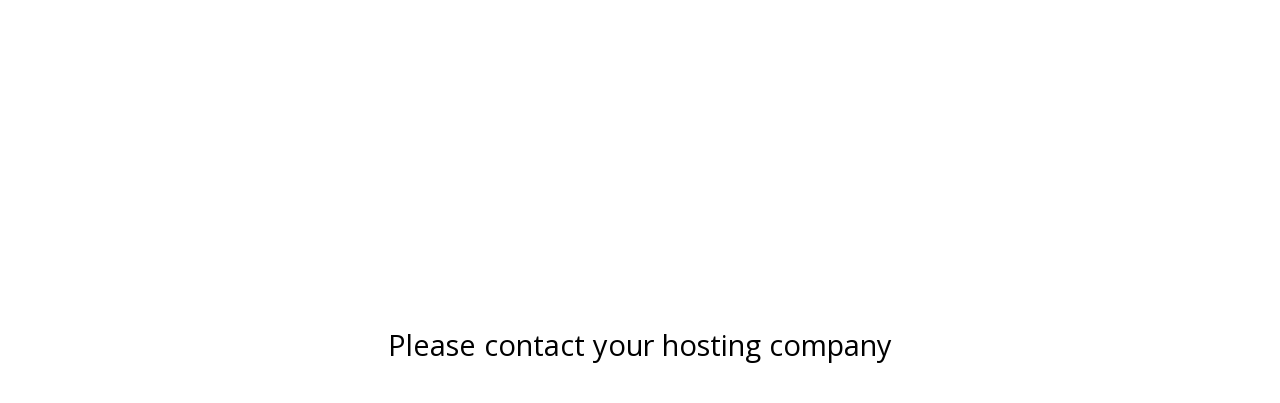

--- FILE ---
content_type: text/html; charset=UTF-8
request_url: https://thriftylizard.com/collections/brand_tommy-hilfiger
body_size: 3474
content:
<!DOCTYPE html>
<html class="cspio">
<head>
	<meta charset="utf-8">
	<meta http-equiv="X-UA-Compatible" content="IE=edge,chrome=1">
	<title>This site is unavailable</title>

		<meta name="generator" content="seedprod.com 5.0.0" />
	<meta name="description" content="">
	<meta name="viewport" content="width=device-width, initial-scale=1.0">
	
	<!-- Open Graph -->
	<meta property="og:url" content="https://thriftylizard.com/collections/brand_tommy-hilfiger" />
	<meta property="og:type" content="website" />
	<meta property="og:title" content="This site is unavailable" />
	<meta property="og:description" content="" />
	
	<!-- Twitter Card -->
	<meta name="twitter:card" content="summary" />
	<meta name="twitter:title" content="This site is unavailable" />
	<meta name="twitter:description" content="" />
	
	<!--[if lte IE 9]>
      <script src="https://thriftylizard.com/wp-content/plugins/seedprod-coming-soon-pro-5/template/js/html5shiv.js"></script>
      <script src="https://thriftylizard.com/wp-content/plugins/seedprod-coming-soon-pro-5/template/js/respond.min.js"></script>
	<![endif]-->	

	<!-- Font Awesome -->
		<link rel="stylesheet" href="https://thriftylizard.com/wp-content/plugins/seedprod-coming-soon-pro-5/template/css/all.css" >
	
	<!-- Bootstrap and default Style -->
	<link href="https://thriftylizard.com/wp-content/plugins/seedprod-coming-soon-pro-5/template/css/bootstrap.min.css" rel="stylesheet">
	<link rel="stylesheet" href="https://thriftylizard.com/wp-content/plugins/seedprod-coming-soon-pro-5/template/style.css">


	<!-- Google Fonts -->
			<link class="gf-headline" href='https://fonts.googleapis.com/css?family=Open+Sans:400&subset=' rel='stylesheet' type='text/css'>
					<link class="gf-text" href='https://fonts.googleapis.com/css?family=Open+Sans:400&subset=' rel='stylesheet' type='text/css'>
					<link class="gf-button" href='https://fonts.googleapis.com/css?family=Open+Sans:400&subset=' rel='stylesheet' type='text/css'>
		
	<!-- RTL -->
		

		<!-- Animate CSS -->
	<link rel="stylesheet" href="https://thriftylizard.com/wp-content/plugins/seedprod-coming-soon-pro-5/template/css/animate.min.css">
	
	<style type="text/css">
	
	

	/* Background Style */
	html{
		height:100%;
			    	background: rgba(255,255,255,0.86);
			}

		#cspio-page{
		background-color: rgba(56,0,71,0.9);
	}
	
		#cspio-field-wrapper{
		width: 85%;
	}
	


	.flexbox #cspio-page{
			-webkit-align-items: center;
		-webkit-justify-content: center;
		align-items: center;
		justify-content: center;
										}

	/* IE 11 Flexbox hack */
	@media screen and (-ms-high-contrast: active), (-ms-high-contrast: none) {
		.flexbox #cspio-page{
			flex-shrink: 0;
			overflow:visible;
		}
	}

	.cspio body{
		background: transparent;
	}

    /* Text Styles */
    	    .cspio body, .cspio body p{
	        font-family: 'Open Sans';
			font-weight: 400;
			font-style: ;
	        font-size: 19px;
	        line-height: 1.50em;
	        	        color:#000000;
	        	 	}

		::-webkit-input-placeholder {
			font-family:'Open Sans';
			font-weight: 400;
			font-style: ;
		}
		::-moz-placeholder {
			font-family:'Open Sans';
			font-weight: 400;
			font-style: ;
		} /* firefox 19+ */
		:-ms-input-placeholder {
			font-family:'Open Sans';
			font-weight: 400;
			font-style: ;
		} /* ie */
		:-moz-placeholder {
			font-family:'Open Sans';
			font-weight: 400;
			font-style: ;
		}

    

    .cspio h1, .cspio h2, .cspio h3, .cspio h4, .cspio h5, .cspio h6{
            font-family: 'Open Sans';
                    color:#000000;
            }
	#cspio-headline{
			font-family: 'Open Sans';
		font-weight: 400;
		font-style: ;
			font-size: 29px;
		color:#000000;
		line-height: 1.25em;
	}

    	    .cspio button{
	        font-family: 'Open Sans';
			font-weight: 400;
			font-style: ;
	    }
	
    /* Link Styles */
    		.cspio a, .cspio a:visited, .cspio a:hover, .cspio a:active{
			color: #ab0984;
		}

		.cspio-subscriber-count,.cspio-reveal{
			color: #ab0984;
		}

		#cspio-socialprofiles a {
  color: #000000;
}
.cspio a.btn-primary,
.cspio .btn-primary,
.cspio .btn-primary:focus,
.gform_button,
#mc-embedded-subscribe,
.mymail-wrapper .submit-button,
.mailster-wrapper .submit-button,
input[type='button'].ninja-forms-field,
.wpcf7-submit,
.frm_button_submit {
  color: white;
  text-shadow: 0 -1px 0 rgba(0,0,0,0.3);
  background-color: #ab0984;
  background-image: -moz-linear-gradient(top,#ab0984,#62054c);
  background-image: -ms-linear-gradient(top,#ab0984,#62054c);
  background-image: -webkit-gradient(linear,0 0,0 100%,from(#ab0984),to(#62054c));
  background-image: -webkit-linear-gradient(top,#ab0984,#62054c);
  background-image: -o-linear-gradient(top,#ab0984,#62054c);
  background-image: linear-gradient(top,#ab0984,#62054c);
  background-repeat: repeat-x;
  filter: progid:DXImageTransform.Microsoft.gradient(startColorstr='#ab0984', endColorstr='#62054c', GradientType=0);
  border-color: #62054c #62054c #1a0114;
  border-color: rgba(0,0,0,0.1) rgba(0,0,0,0.1) rgba(0,0,0,0.25);
  *background-color: #62054c;
  filter: progid:DXImageTransform.Microsoft.gradient(enabled = false);
}
.cspio a.btn-primary:hover,
.cspio a.btn-primary:active,
.cspio a.btn-primary.active,
.cspio a.btn-primary.disabled,
.cspio a.btn-primary[disabled],
.cspio .btn-primary:hover,
.cspio .btn-primary:active,
.cspio .btn-primary.active,
.cspio .btn-primary.disabled,
.cspio .btn-primary[disabled],
.cspio .btn-primary:focus:hover,
.cspio .btn-primary:focus:active,
.cspio .btn-primary:focus.active,
.cspio .btn-primary:focus.disabled,
.cspio .btn-primary:focus[disabled],
.gform_button:hover,
.gform_button:active,
.gform_button.active,
.gform_button.disabled,
.gform_button[disabled],
#mc-embedded-subscribe:hover,
#mc-embedded-subscribe:active,
#mc-embedded-subscribe.active,
#mc-embedded-subscribe.disabled,
#mc-embedded-subscribe[disabled],
.mymail-wrapper .submit-button:hover,
.mymail-wrapper .submit-button:active,
.mymail-wrapper .submit-button.active,
.mymail-wrapper .submit-button.disabled,
.mymail-wrapper .submit-button[disabled],
.mailster-wrapper .submit-button:hover,
.mailster-wrapper .submit-button:active,
.mailster-wrapper .submit-button.active,
.mailster-wrapper .submit-button.disabled,
.mailster-wrapper .submit-button[disabled],
input[type='button'].ninja-forms-field:hover,
input[type='button'].ninja-forms-field:active,
input[type='button'].ninja-forms-field.active,
input[type='button'].ninja-forms-field.disabled,
input[type='button'].ninja-forms-field[disabled],
.wpcf7-submit:hover,
.wpcf7-submit:active,
.wpcf7-submit.active,
.wpcf7-submit.disabled,
.wpcf7-submit[disabled],
.frm_button_submit:hover,
.frm_button_submit:active,
.frm_button_submit.active,
.frm_button_submit.disabled,
.frm_button_submit[disabled] {
  background-color: #62054c;
  *background-color: #4a0439;
}
.cspio a.btn-primary:active,
.cspio a.btn-primary.active,
.cspio .btn-primary:active,
.cspio .btn-primary.active,
.cspio .btn-primary:focus:active,
.cspio .btn-primary:focus.active,
.gform_button:active,
.gform_button.active,
#mc-embedded-subscribe:active,
#mc-embedded-subscribe.active,
.mymail-wrapper .submit-button:active,
.mymail-wrapper .submit-button.active,
.mailster-wrapper .submit-button:active,
.mailster-wrapper .submit-button.active,
input[type='button'].ninja-forms-field:active,
input[type='button'].ninja-forms-field.active,
.wpcf7-submit:active,
.wpcf7-submit.active,
.frm_button_submit:active,
.frm_button_submit.active {
  background-color: #320327 \9;
}
.form-control,
.progress {
  background-color: #f5f5f5;
}
.form-control {
  color: black;
  text-shadow: 0 -1px 0 rgba(255,255,255,0.3);
}
#cspio-progressbar span,
.countdown_section {
  color: white;
  text-shadow: 0 -1px 0 rgba(0,0,0,0.3);
}
.cspio .btn-primary:hover,
.cspio .btn-primary:active {
  color: white;
  text-shadow: 0 -1px 0 rgba(0,0,0,0.3);
  border-color: #7b065f;
}
.cspio input[type='text']:focus {
  webkit-box-shadow: inset 0 1px 1px rgba(0,0,0,0.075), 0 0 8px rgba(97,5,75,0.6);
  -moz-box-shadow: inset 0 1px 1px rgba(0,0,0,0.075), 0 0 8px rgba(97,5,75,0.6);
  box-shadow: inset 0 1px 1px rgba(0,0,0,0.075), 0 0 8px rgba(97,5,75,0.6);
}
    
    
    

        #cspio-credit,#cspio-credit a{
    	color: #ffffff    }
    
        	    	.flexbox #cspio-page{
			flex-wrap: wrap;
		}

		#cspio-credit{
			width:100%;
			position:static;
		}

		#cspio-credit img{
			margin-left:auto;
			margin-right:auto;
		}
    	     	    


    #cspio-content {
  display: none;
  max-width: 600px;
  background-color: #000000;
  -webkit-border-radius: 2px;
  border-radius: 2px;
  -moz-background-clip: padding;
  -webkit-background-clip: padding-box;
  background-clip: padding-box;
}

        #cspio-content{
    	background-color:transparent;
    }
    
        #cspio-content{
    	 /* display:none; */
    }
    

		.cspio a.btn-primary,
.cspio .progress-bar,
.countdown_section,
.cspio .btn-primary,
.cspio .btn-primary:focus,
.gform_button,
.mymail-wrapper .submit-button,
.mailster-wrapper .submit-button,
input[type='button'].ninja-forms-field,
.wpcf7-submit,
.frm_button_submit {
  background-image: none;
  text-shadow: none;
}
.countdown_section,
.cspio .progress-bar {
  -webkit-box-shadow: none;
  box-shadow: none;
}
.cspio input,
.cspio input:focus {
  -webkit-box-shadow: none !important;
  box-shadow: none !important;
}
	
		
									
		#cspio-page{
    background: -moz-radial-gradient(center, ellipse cover,  rgba(255,255,255,0.5) 0%, rgba(255,255,255,0) 100%); /* FF3.6+ */
    background: -webkit-gradient(radial, center center, 0px, center center, 100%, color-stop(0%,rgba(255,255,255,0.5)), color-stop(100%,rgba(255,255,255,0))); /* Chrome,Safari4+ */
    background: -webkit-radial-gradient(center, ellipse cover,  rgba(255,255,255,0.5) 0%,rgba(255,255,255,0) 100%); /* Chrome10+,Safari5.1+ */
    background: -o-radial-gradient(center, ellipse cover,  rgba(255,255,255,0.5) 0%,rgba(255,255,255,0) 100%); /* Opera 12+ */
    background: -ms-radial-gradient(center, ellipse cover,  rgba(255,255,255,0.5) 0%,rgba(255,255,255,0) 100%); /* IE10+ */
    background: radial-gradient(ellipse at center,  rgba(255,255,255,0.5) 0%,rgba(255,255,255,0) 100%); /* W3C */
    filter: progid:DXImageTransform.Microsoft.gradient( startColorstr='#80ffffff', endColorstr='#00ffffff',GradientType=1 ); /* IE6-9 fallback on horizontal gradient */
}

input, button, .cspio .progress, .countdown_section{
    border-radius: 0 !important;
}
			/* Custom CSS */
	#cspio-logo { max-width: 150px; opacity:0.85; }	
	

	
	

	</style>

	


		<!-- JS -->
	<script src="https://thriftylizard.com/wp-includes/js/jquery/jquery.js"></script>

	<!-- Modernizr -->
	<script src="https://thriftylizard.com/wp-content/plugins/seedprod-coming-soon-pro-5/template/js/modernizr-custom.js"></script>
	<!-- Retina JS -->
	

	




	
	
		



<!-- Header Scripts -->
	
<!-- Google Analytics -->


	<script src="https://thriftylizard.com/wp-content/plugins/seedprod-coming-soon-pro-5/template/js/purl.min.js"></script>
	<script src="https://thriftylizard.com/wp-content/plugins/seedprod-coming-soon-pro-5/template/js/js.cookie.js"></script>
	<script>
	var csp_cookies = '';
	var email_cookie = '';
	var return_user = false;
	jQuery( document ).ready(function() {
		csp_cookies = Cookies.noConflict();
		email_cookie = csp_cookies.get('email');
	
	
		});
	



	</script>
	
</head>
<body>

	<div id="cspio-page">
				<div id="cspio-content">
<h1 id="cspio-headline">Please contact your hosting company</h1><div id="cspio-description"></div>	


		</div><!-- end of #seed-cspio-content -->
			</div>

	<script src="https://thriftylizard.com/wp-content/plugins/seedprod-coming-soon-pro-5/template/js/bootstrap.min.js"></script>
	<!-- Contact Form -->
	
	
	

	
	
		<!-- FitVid -->
	<script src="https://thriftylizard.com/wp-content/plugins/seedprod-coming-soon-pro-5/template/js/jquery.fitvids.min.js"></script>
	<script>jQuery(document).ready(function($){$("#cspio-description,#cspio-thankyoumsg").fitVids();});</script>
		
	<!-- Scripts -->
	<script src="https://thriftylizard.com/wp-content/plugins/seedprod-coming-soon-pro-5/template/js/scripts.js"></script>

		
	
	<!-- Animate -->
			<script>
	jQuery("#cspio-content").show().addClass('animated fadeIn');
	</script>
		
	
	
		
	<script>
	function resize(){
			jQuery('head').append("<style id='form-style' type='text/css'></style>");
			jQuery('#form-style').html('.cspio #cspio-field-wrapper .input-group-btn, .cspio #cspio-field-wrapper .input-group{display:block;width:100%;}.cspio #cspio-subscribe-btn{margin-left:0;width:100%;display:block;}.cspio .input-group .form-control:first-child, .cspio .input-group-addon:first-child, .cspio .input-group-btn:first-child>.btn, .cspio .input-group-btn:first-child>.dropdown-toggle, .cspio .input-group-btn:last-child>.btn:not(:last-child):not(.dropdown-toggle) {border-bottom-right-radius: 4px;border-top-right-radius: 4px;}.cspio .input-group .form-control:last-child, .cspio .input-group-addon:last-child, .cspio .input-group-btn:last-child>.btn, .cspio .input-group-btn:last-child>.dropdown-toggle, .cspio .input-group-btn:first-child>.btn:not(:first-child) {border-bottom-left-radius: 4px;border-top-left-radius: 4px;}');
	}
	
	jQuery('#cspio-content').one('webkitAnimationEnd mozAnimationEnd MSAnimationEnd oanimationend animationend', function(){
		var width = jQuery('#cspio-field-wrapper').width();
		//console.log(width);
		if(width < 350 && width != 0){
			resize();
		}
	}
	);

		</script>




		</body>
</html>


<!-- This page was generated by SeedProd.com | Learn more: http://www.seedprod.com -->


--- FILE ---
content_type: text/css
request_url: https://thriftylizard.com/wp-content/plugins/seedprod-coming-soon-pro-5/template/style.css
body_size: 10406
content:
/* Styles */
/* Page Defults */
html{
	height: 100%;
  margin-top: 0 !important;
}
body{
	text-align:center;
	padding:0 0px;
	height:100%;
}


  background: #1877f2;
  color: #fff;

.placeholder { color: #aaa; }

#cspio-page{
	padding-top:60px;
	padding-bottom:0px;
	padding-left:10px;
	padding-right:10px;
 	min-height: 100%;
}

.flexbox #cspio-page{
	display: -webkit-flex;
	display:flex;
	padding:10px;

}

/* IE 11 Flexbox Fix */
_:-ms-fullscreen, :root body{
	display:flex;
	flex-direction: column;
}



.cspio-loading{
	background-image: url(images/ajax-loader.gif);
    background-repeat: no-repeat;
    background-position: center;
    background-position-x: right;
}

.flexbox #cspio-content{
	margin:0;
}

/* Margins */
#cspio-contact-form,#cspio-description,#cspio-logo, #cspio-socialprofiles,#cspio-privacy-policy-txt, #cspio-headline,#cspio-progressbar,#cspio-countdown,#cspio-thankyoumsg,#cspio-sharebuttons,#cspio-afterform{
	margin-bottom:30px;
}

/* Responsive Images */
#cspio-description img,#cspio-thankyoumsg img, #cspio-logo{
	max-width:100%;
	height:auto;
}

/* Content Elements */
#cspio-content{
	width:100%;
	padding:30px;
	margin:0 auto;
}

#cspio-content ul {
	list-style-position: inside;
	padding-left: 0px;
}

#cspio-headline{
	margin-top:0;
}

#cspio-name, #cspio-email, #cspio-subscribe-btn, #cspio-bypass, #cspio-bypass-btn{
	margin-bottom:10px;
}

#cspio-field-wrapper{
  margin-left:auto;
  margin-right:auto;
}

.form-el{
	border-color: transparent !important;
	margin-bottom: 10px;
}

.noglow {
  outline: none !important;
}


.seperate #cspio-subscribe-btn, .seperate #cspio-bypass-btn {
	margin-left:10px;
}

.cspio .seperate .input-group .form-control:first-child, .cspio .seperate .input-group-addon:first-child, .cspio .seperate .input-group-btn:first-child>.btn, .cspio .seperate .input-group-btn:first-child>.dropdown-toggle, .cspio .seperate .input-group-btn:last-child>.btn:not(:last-child):not(.dropdown-toggle) {
	border-bottom-right-radius: 4px;
	border-top-right-radius: 4px;
}
.cspio .seperate .input-group .form-control:last-child, .cspio .seperate .input-group-addon:last-child, .cspio .seperate .input-group-btn:last-child>.btn, .cspio .seperate .input-group-btn:last-child>.dropdown-toggle, .cspio .seperate .input-group-btn:first-child>.btn:not(:first-child) {
	border-bottom-left-radius: 4px;
	border-top-left-radius: 4px;
}

.input-group-btn .btn{
	padding-bottom:11px;
}

#cspio-privacy-policy-txt{
	display:inline-block;
	font-size:11px;
}

#cspio-ref-out{
	color:#555;
}

.select2-dropdown{
	color:#000 !important;
}

/* Share Buttons */
#cspio-sharebuttons{
 	padding:0;
 	line-height: 0 !important;
}

#cspio-sharebuttons a{
  font-family: sans-serif !important;
}

#cspio-sharebuttons i{
  padding-right:1px;
}

#cspio-sharebuttons li{
	display:inline-block;
	vertical-align:top;
	overflow: hidden;
	padding: 0 5px;
}

#share_facebook a{
  background: #1877f2;
  color: #fff;
}

#share_twitter a{
  background: #1b95e0;
  color: #fff;
}

#share_linkedin a{
  background: #0073b1;
  color: #fff;
}

#share_pinterest a{
  background: #e60023;
  color: #fff;
}

#cspio-prizes{
	margin-left:auto;
	margin-right:auto;
	margin-top:20px;
}

#cspio-prizes td{
	padding: 5px;
}

.cspio-prizes-desc, .cspio-prizes-reveal{
	text-align:left;
}

/* Social Profiles */
#cspio-socialprofiles a{
	padding:0 3px;
	display:inline-block;
}

/* CountDown */
.countdown_section{
	display:inline-block;
	padding:10px;
	-webkit-border-radius: 4px;
	-moz-border-radius: 4px;
	border-radius: 4px;
	margin:0 5px 10px;
	-webkit-box-shadow: inset 0 1px 2px rgba(0, 0, 0, 0.1);
	-moz-box-shadow: inset 0 1px 2px rgba(0,0,0,0.1);
	box-shadow: inset 0 1px 2px rgba(0, 0, 0, 0.1);
	min-width:80px;
}

.countdown_amount{
	font-size:24px;
}

/* Footer Credit */
#cspio-credit{
	position: fixed;
	bottom:0;
	right:20px;
	font-size: 14px;
	padding:7px;
	border-radius:2px;
	line-height: 1;
	color: #fff;
}

/* Languages */
#cspio-langs-wrapper{
	color:#fff;
	background: transparent;
	position: fixed;
	top:0;
	right:20px;
	width: 150px;
	padding:5px 0px;
	border-radius: 2px;
	z-index:9999;
}

#cspio-langs{
	width: 85%;
	display:inline-block;
	margin-left:7px;
}

#cspio-cf-modal h4, #cspio-cf-modal p, #cspio-cf-modal label{
 color:#333;
}

#cspio-cf-modal form{
	text-align: left;
}

#cspio-cf-modal textarea.form-control{
	height:100px;
}

#cspio-cf-modal{
	color:#000;
	text-shadow:none;
}

#cspio-optin-confirm-wrapper{
  text-align:left;
  font-size:14px;
}

#cspio-pp-modal .modal-body h1, #cspio-pp-modal p, #cspio-pp-modal ul, #cspio-pp-modal h1, #cspio-pp-modal h2,  #cspio-pp-modal h3,  #cspio-pp-modal h4 {
  color: #333 !important;
}






/* Mobile */
@media (max-width: 480px) {
	#cspio-page{
		padding-top: 10px;
	}
	.cspio .input-group-btn, .cspio .input-group{
		display:block;
		width:100%;
	}
	.cspio #cspio-subscribe-btn, .cspio #cspio-bypass-btn{
		margin-left:0;
		width:100%;
		display:block;
  }
  
  #cspio-field-wrapper{
    width:100% !important;
  }
	
	.cspio .input-group .form-control:first-child, .cspio .input-group-addon:first-child, .cspio .input-group-btn:first-child>.btn, .cspio .input-group-btn:first-child>.dropdown-toggle, .cspio .input-group-btn:last-child>.btn:not(:last-child):not(.dropdown-toggle) {
		border-bottom-right-radius: 4px;
		border-top-right-radius: 4px;
	}
	.cspio .input-group .form-control:last-child, .cspio .input-group-addon:last-child, .cspio .input-group-btn:last-child>.btn, .cspio .input-group-btn:last-child>.dropdown-toggle, .cspio .input-group-btn:first-child>.btn:not(:first-child) {
		border-bottom-left-radius: 4px;
		border-top-left-radius: 4px;
	}
	.countdown_section{
		margin-bottom: 10px !important;
	}
	
	#cspio-field-wrapper{
	  width:100%;
	}

	#cspio-credit{
		position:static;
		width:100%;
	}

	#cspio-langs-wrapper{
		position:static;
  }
  

	.flexbox #cspio-page{
    display: -webkit-box;   /* OLD: Safari,  iOS, Android browser, older WebKit browsers.  */
    display: -moz-box;      /* OLD: Firefox (buggy) */
    display: -ms-flexbox;   /* MID: IE 10 */
    display: -webkit-flex;  /* NEW, Chrome 21?28, Safari 6.1+ */
    display: flex;
	padding:10px;
	-webkit-flex-direction: column;
	flex-direction: column;
	-webkit-flex-wrap: wrap;
	flex-wrap: wrap;
	}
}

#emplacementRecaptcha > div{
  margin:10px auto
}


/* Gravity Forms */
#gforms_confirmation_message {
  background-color: transparent !important;
  border: none !important;
}

.gform_wrapper ul {
	padding-left: 0;
	list-style: none; }

.gform_wrapper li {
margin-bottom: 15px; }

.gform_wrapper form {
margin-bottom: 0; }

.gform_wrapper .gfield_required {
padding-left: 1px;
color: #b94a48; }

.ginput_container input, .ginput_container select, .ginput_container textarea {
display: block;
width: 100%;
height: 34px;
padding: 6px 12px;
font-size: 14px;
line-height: 1.428571429;
color: #555;
vertical-align: middle;
background-color: #fff;
border: 1px solid #ccc;
border-radius: 4px;
-webkit-box-shadow: inset 0 1px 1px rgba(0, 0, 0, 0.075);
box-shadow: inset 0 1px 1px rgba(0, 0, 0, 0.075);
-webkit-transition: border-color ease-in-out .15s, box-shadow ease-in-out .15s;
transition: border-color ease-in-out .15s, box-shadow ease-in-out .15s; }

.ginput_container input:-moz-placeholder, .ginput_container select:-moz-placeholder, .ginput_container textarea:-moz-placeholder {
color: #aaa; }

.ginput_container input::-moz-placeholder, .ginput_container select::-moz-placeholder, .ginput_container textarea::-moz-placeholder {
color: #aaa; }

.ginput_container input:-ms-input-placeholder, .ginput_container select:-ms-input-placeholder, .ginput_container textarea:-ms-input-placeholder {
color: #aaa; }

.ginput_container input::-webkit-input-placeholder, .ginput_container select::-webkit-input-placeholder, .ginput_container textarea::-webkit-input-placeholder {
color: #aaa; }

.ginput_container input:focus, .ginput_container select:focus, .ginput_container textarea:focus {
border-color: #66afe9;
outline: 0;
-webkit-box-shadow: inset 0 1px 1px rgba(0, 0, 0, .075), 0 0 8px rgba(102, 175, 233, 0.6);
box-shadow: inset 0 1px 1px rgba(0, 0, 0, .075), 0 0 8px rgba(102, 175, 233, 0.6); }

.ginput_container input[disabled], .ginput_container select[disabled], .ginput_container textarea[disabled], .ginput_container input[readonly], .ginput_container select[readonly], .ginput_container textarea[readonly], fieldset[disabled] .ginput_container input, fieldset[disabled] .ginput_container select, fieldset[disabled] .ginput_container textarea {
cursor: not-allowed;
background-color: #eee; }

textarea.ginput_container input, textarea.ginput_container select, textarea.ginput_container textarea {
height: auto; }

.ginput_container textarea {
height: auto; }

.gform_button {
display: inline-block;
padding: 6px 12px;
margin-bottom: 0;
font-size: 14px;
font-weight: normal;
line-height: 1.428571429;
text-align: center;
vertical-align: middle;
cursor: pointer;
border: 1px solid transparent;
border-radius: 4px;
white-space: nowrap;
-webkit-user-select: none;
-moz-user-select: none;
-ms-user-select: none;
-o-user-select: none;
user-select: none;
color: #fff;
background-color: #428bca;
border-color: #357ebd; }

.gform_button:focus {
outline: thin dotted #333;
outline: 5px auto -webkit-focus-ring-color;
outline-offset: -2px; }

.gform_button:hover, .gform_button:focus {
color: #333;
text-decoration: none; }

.gform_button:active, .gform_button.active {
outline: 0;
background-image: none;
-webkit-box-shadow: inset 0 3px 5px rgba(0, 0, 0, 0.125);
box-shadow: inset 0 3px 5px rgba(0, 0, 0, 0.125); }

.gform_button.disabled, .gform_button[disabled], fieldset[disabled] .gform_button {
cursor: not-allowed;
pointer-events: none;
opacity: .65;
filter: alpha(opacity=65);
-webkit-box-shadow: none;
box-shadow: none; }

.gform_button:hover, .gform_button:focus, .gform_button:active, .gform_button.active, .open .dropdown-toggle.gform_button {
color: #fff;
background-color: #3276b1;
border-color: #285e8e; }

.gform_button:active, .gform_button.active, .open .dropdown-toggle.gform_button {
background-image: none; }

.gform_button.disabled, .gform_button[disabled], fieldset[disabled] .gform_button, .gform_button.disabled:hover, .gform_button[disabled]:hover, fieldset[disabled] .gform_button:hover, .gform_button.disabled:focus, .gform_button[disabled]:focus, fieldset[disabled] .gform_button:focus, .gform_button.disabled:active, .gform_button[disabled]:active, fieldset[disabled] .gform_button:active, .gform_button.disabled.active, .gform_button[disabled].active, fieldset[disabled] .gform_button.active {
background-color: #428bca;
border-color: #357ebd; }

.gform_wrapper .gfield_error .gfield_label {
color: #b94a48; }

.gform_wrapper .gfield_error input, .gform_wrapper .gfield_error select, .gform_wrapper .gfield_error textarea {
border-color: #eed3d7;
background-color: #f2dede;
color: #b94a48; }

.gform_wrapper .gfield_error input:focus, .gform_wrapper .gfield_error select:focus, .gform_wrapper .gfield_error textarea:focus {
border-color: #b94a48;
outline: 0;
-webkit-box-shadow: inset 0 1px 1px rgba(0, 0, 0, .075), 0 0 8px rgba(185, 74, 72, 0.6);
box-shadow: inset 0 1px 1px rgba(0, 0, 0, .075), 0 0 8px rgba(185, 74, 72, 0.6); }

.validation_error {
padding: 15px;
margin-bottom: 20px;
border: 1px solid transparent;
border-radius: 4px;
background-color: #f2dede;
border-color: #eed3d7;
color: #b94a48; }

.validation_error h4 {
margin-top: 0;
color: inherit; }

.validation_error .alert-link {
font-weight: bold; }

.validation_error>p, .validation_error>ul {
margin-bottom: 0; }

.validation_error>p+p {
margin-top: 5px; }

.validation_error hr {
border-top-color: #e6c1c7; }

.validation_error .alert-link {
color: #953b39; }

#gforms_confirmation_message {
padding: 15px;
margin-bottom: 20px;
border: 1px solid transparent;
border-radius: 4px; }

#gforms_confirmation_message h4 {
margin-top: 0;
color: inherit; }

#gforms_confirmation_message .alert-link {
font-weight: bold; }

#gforms_confirmation_message>p, #gforms_confirmation_message>ul {
margin-bottom: 0; }

#gforms_confirmation_message>p+p {
margin-top: 5px; }

.gallery-row {
padding: 15px 0; }

.aligncenter {
display: block;
margin: 0 auto; }

.alignleft {
float: left; }

.alignright {
float: right; }

figure.alignnone {
margin-left: 0;
margin-right: 0; }

@media (max-width: 480px) {
	.gform_wrapper .ginput_complex .ginput_right {
	float: none !important;
	width: 100% !important;
	}
	.gform_wrapper .ginput_complex .ginput_left {
	float: none !important;
	width: 100% !important;
	}

	.gform_wrapper .medium {
	float: none !important;
	width: 100% !important;
	}

	.gform_button{
		margin: auto;
		width: 100%;
	}
	.gform_wrapper .ginput_complex .ginput_right input[type=text], .gform_wrapper .ginput_complex .ginput_right input[type=url], .gform_wrapper .ginput_complex .ginput_right input[type=email], .gform_wrapper .ginput_complex .ginput_right input[type=tel], .gform_wrapper .ginput_complex .ginput_right input[type=number], .gform_wrapper .ginput_complex .ginput_right input[type=password], .gform_wrapper .ginput_complex .ginput_right select {
		width: 100% !important;
	}

	.gform_wrapper .ginput_complex input[type=text], .gform_wrapper .ginput_complex input[type=url], .gform_wrapper .ginput_complex input[type=email], .gform_wrapper .ginput_complex input[type=tel], .gform_wrapper .ginput_complex input[type=number], .gform_wrapper .ginput_complex input[type=password], .gform_wrapper .ginput_complex select {
		width: 100% !important;
	}
}

/* MailChimp */
#mc_embed_signup{
	background:transparent !important;
	font:inherit !important;
}

/* MyMail */
.mymail-form{
	text-align:left;
}

/* CF7 */
.wpcf7-form{
	text-align:left;
}

.wpcf7-form-control{
	border:1px #ccc solid;
}

.wpcf7-form label{
	display: block !important;
}

.wpcf7-form-control-wrap,.wpcf7-form-control{
	width:100%;
	display: block;
}

/* WPML */
#lang_sel, #lang_sel_click {
	position: absolute;
	top: 0;
	right: 0;
}

/* WordPress Core */
.alignnone {
    margin: 5px 20px 20px 0;
}

.aligncenter, div.aligncenter {
    display:block;
    margin: 5px auto 5px auto;
}

.alignright {
    float:right;
    margin: 5px 0 20px 20px;
}

.alignleft {
    float:left;
    margin: 5px 20px 20px 0;
}

.aligncenter {
    display: block;
    margin: 5px auto 5px auto;
}

a img.alignright {
    float:right;
    margin: 5px 0 20px 20px;
}

a img.alignnone {
    margin: 5px 20px 20px 0;
}

a img.alignleft {
    float:left;
    margin: 5px 20px 20px 0;
}

a img.aligncenter {
    display: block;
    margin-left: auto;
    margin-right: auto
}

.wp-caption {
    background: #fff;
    border: 1px solid #f0f0f0;
    max-width: 96%; /* Image does not overflow the content area */
    padding: 5px 1px 10px;
    text-align: center;
}

.wp-caption.alignnone {
    margin: 5px 20px 20px 0;
}

.wp-caption.alignleft {
    margin: 5px 20px 20px 0;
}

.wp-caption.alignright {
    margin: 5px 0 20px 20px;
}

.wp-caption img {
    border: 0 none;
    height: auto;
    margin:0;
    max-width: 98.5%;
    padding:0;
    width: auto;
}

.wp-caption p.wp-caption-text {
    font-size:11px;
    line-height:17px;
    margin:0;
    padding:0 4px 5px;
}

.gallery {
	margin-bottom: 1.6em;
}

.gallery-item {
	display: inline-block !important;
	padding: 1.79104477%;
	text-align: center;
	vertical-align: top;
	width: 100%;
}

.gallery-columns-2 .gallery-item {
	max-width: 50%;
}

.gallery-columns-3 .gallery-item {
	max-width: 33.33%;
}

.gallery-columns-4 .gallery-item {
	max-width: 25%;
}

.gallery-columns-5 .gallery-item {
	max-width: 20%;
}

.gallery-columns-6 .gallery-item {
	max-width: 16.66%;
}

.gallery-columns-7 .gallery-item {
	max-width: 14.28%;
}

.gallery-columns-8 .gallery-item {
	max-width: 12.5%;
}

.gallery-columns-9 .gallery-item {
	max-width: 11.11%;
}

.gallery-icon img {
	margin: 0 auto;
}

.gallery-caption {
	color: #707070;
	color: rgba(51, 51, 51, 0.7);
	display: block;
	font-size: 12px;
	font-size: 1.2rem;
	line-height: 1.5;
	padding: 0.5em 0;
}

.gallery-columns-6 .gallery-caption,
.gallery-columns-7 .gallery-caption,
.gallery-columns-8 .gallery-caption,
.gallery-columns-9 .gallery-caption {
	display: none;
}

/* BigVideo JS */
/*!
Video.js Default Styles (http://videojs.com)
Version 4.3.0
Create your own skin at http://designer.videojs.com
*/
/* SKIN
================================================================================
The main class name for all skin-specific styles. To make your own skin,
replace all occurances of 'vjs-default-skin' with a new name. Then add your new
skin name to your video tag instead of the default skin.
e.g. <video class="video-js my-skin-name">
*/
.vjs-default-skin {
  color: #cccccc;
}

/* Base UI Component Classes
--------------------------------------------------------------------------------
*/
/* Slider - used for Volume bar and Seek bar */
.vjs-default-skin .vjs-slider {
  /* Replace browser focus hightlight with handle highlight */
  outline: 0;
  position: relative;
  cursor: pointer;
  padding: 0;
  /* background-color-with-alpha */
  background-color: #333333;
  background-color: rgba(51, 51, 51, 0.9);
}
.vjs-default-skin .vjs-slider:focus {
  /* box-shadow */
  -webkit-box-shadow: 0 0 2em #ffffff;
  -moz-box-shadow: 0 0 2em #ffffff;
  box-shadow: 0 0 2em #ffffff;
}
.vjs-default-skin .vjs-slider-handle {
  position: absolute;
  /* Needed for IE6 */
  left: 0;
  top: 0;
}
.vjs-default-skin .vjs-slider-handle:before {
  content: "\e009";
  font-family: VideoJS;
  font-size: 1em;
  line-height: 1;
  text-align: center;
  text-shadow: 0em 0em 1em #fff;
  position: absolute;
  top: 0;
  left: 0;
  /* Rotate the square icon to make a diamond */
  /* transform */
  -webkit-transform: rotate(-45deg);
  -moz-transform: rotate(-45deg);
  -ms-transform: rotate(-45deg);
  -o-transform: rotate(-45deg);
  transform: rotate(-45deg);
}
/* Control Bar
--------------------------------------------------------------------------------
The default control bar that is a container for most of the controls.
*/
.vjs-default-skin .vjs-control-bar {
  /* Start hidden */
  display: none;
  position: absolute;
  /* Place control bar at the bottom of the player box/video.
     If you want more margin below the control bar, add more height. */
  bottom: 0;
  /* Use left/right to stretch to 100% width of player div */
  left: 0;
  right: 0;
  /* Height includes any margin you want above or below control items */
  height: 3.0em;
  /* background-color-with-alpha */
  background-color: #07141e;
  background-color: rgba(7, 20, 30, 0.7);
}
/* Show the control bar only once the video has started playing */
.vjs-default-skin.vjs-has-started .vjs-control-bar {
  display: block;
  /* Visibility needed to make sure things hide in older browsers too. */

  visibility: visible;
  opacity: 1;
  /* transition */
  -webkit-transition: visibility 0.1s, opacity 0.1s;
  -moz-transition: visibility 0.1s, opacity 0.1s;
  -o-transition: visibility 0.1s, opacity 0.1s;
  transition: visibility 0.1s, opacity 0.1s;
}
/* Hide the control bar when the video is playing and the user is inactive  */
.vjs-default-skin.vjs-has-started.vjs-user-inactive.vjs-playing .vjs-control-bar {
  display: block;
  visibility: hidden;
  opacity: 0;
  /* transition */
  -webkit-transition: visibility 1s, opacity 1s;
  -moz-transition: visibility 1s, opacity 1s;
  -o-transition: visibility 1s, opacity 1s;
  transition: visibility 1s, opacity 1s;
}
.vjs-default-skin.vjs-controls-disabled .vjs-control-bar {
  display: none;
}
.vjs-default-skin.vjs-using-native-controls .vjs-control-bar {
  display: none;
}
/* IE8 is flakey with fonts, and you have to change the actual content to force
fonts to show/hide properly.
  - "\9" IE8 hack didn't work for this
  - Found in XP IE8 from http://modern.ie. Does not show up in "IE8 mode" in IE9
*/
@media \0screen {
  .vjs-default-skin.vjs-user-inactive.vjs-playing .vjs-control-bar :before {
    content: "";
  }
}
/* General styles for individual controls. */
.vjs-default-skin .vjs-control {
  outline: none;
  position: relative;
  float: left;
  text-align: center;
  margin: 0;
  padding: 0;
  height: 3.0em;
  width: 4em;
}
/* FontAwsome button icons */
.vjs-default-skin .vjs-control:before {
  font-family: VideoJS;
  font-size: 1.5em;
  line-height: 2;
  position: absolute;
  top: 0;
  left: 0;
  width: 100%;
  height: 100%;
  text-align: center;
  text-shadow: 1px 1px 1px rgba(0, 0, 0, 0.5);
}
/* Replacement for focus outline */
.vjs-default-skin .vjs-control:focus:before,
.vjs-default-skin .vjs-control:hover:before {
  text-shadow: 0em 0em 1em #ffffff;
}
.vjs-default-skin .vjs-control:focus {
  /*  outline: 0; */
  /* keyboard-only users cannot see the focus on several of the UI elements when
  this is set to 0 */

}
/* Hide control text visually, but have it available for screenreaders */
.vjs-default-skin .vjs-control-text {
  /* hide-visually */
  border: 0;
  clip: rect(0 0 0 0);
  height: 1px;
  margin: -1px;
  overflow: hidden;
  padding: 0;
  position: absolute;
  width: 1px;
}
/* Play/Pause
--------------------------------------------------------------------------------
*/
.vjs-default-skin .vjs-play-control {
  width: 5em;
  cursor: pointer;
}
.vjs-default-skin .vjs-play-control:before {
  content: "\e001";
}
.vjs-default-skin.vjs-playing .vjs-play-control:before {
  content: "\e002";
}
/* Volume/Mute
-------------------------------------------------------------------------------- */
.vjs-default-skin .vjs-mute-control,
.vjs-default-skin .vjs-volume-menu-button {
  cursor: pointer;
  float: right;
}
.vjs-default-skin .vjs-mute-control:before,
.vjs-default-skin .vjs-volume-menu-button:before {
  content: "\e006";
}
.vjs-default-skin .vjs-mute-control.vjs-vol-0:before,
.vjs-default-skin .vjs-volume-menu-button.vjs-vol-0:before {
  content: "\e003";
}
.vjs-default-skin .vjs-mute-control.vjs-vol-1:before,
.vjs-default-skin .vjs-volume-menu-button.vjs-vol-1:before {
  content: "\e004";
}
.vjs-default-skin .vjs-mute-control.vjs-vol-2:before,
.vjs-default-skin .vjs-volume-menu-button.vjs-vol-2:before {
  content: "\e005";
}
.vjs-default-skin .vjs-volume-control {
  width: 5em;
  float: right;
}
.vjs-default-skin .vjs-volume-bar {
  width: 5em;
  height: 0.6em;
  margin: 1.1em auto 0;
}
.vjs-default-skin .vjs-volume-menu-button .vjs-menu-content {
  height: 2.9em;
}
.vjs-default-skin .vjs-volume-level {
  position: absolute;
  top: 0;
  left: 0;
  height: 0.5em;
  background: #66a8cc url([data-uri]) -50% 0 repeat;
}
.vjs-default-skin .vjs-volume-bar .vjs-volume-handle {
  width: 0.5em;
  height: 0.5em;
}
.vjs-default-skin .vjs-volume-handle:before {
  font-size: 0.9em;
  top: -0.2em;
  left: -0.2em;
  width: 1em;
  height: 1em;
}
.vjs-default-skin .vjs-volume-menu-button .vjs-menu .vjs-menu-content {
  width: 6em;
  left: -4em;
}
/* Progress
--------------------------------------------------------------------------------
*/
.vjs-default-skin .vjs-progress-control {
  position: absolute;
  left: 0;
  right: 0;
  width: auto;
  font-size: 0.3em;
  height: 1em;
  /* Set above the rest of the controls. */
  top: -1em;
  /* Shrink the bar slower than it grows. */
  /* transition */
  -webkit-transition: all 0.4s;
  -moz-transition: all 0.4s;
  -o-transition: all 0.4s;
  transition: all 0.4s;
}
/* On hover, make the progress bar grow to something that's more clickable.
    This simply changes the overall font for the progress bar, and this
    updates both the em-based widths and heights, as wells as the icon font */
.vjs-default-skin:hover .vjs-progress-control {
  font-size: .9em;
  /* Even though we're not changing the top/height, we need to include them in
      the transition so they're handled correctly. */

  /* transition */
  -webkit-transition: all 0.2s;
  -moz-transition: all 0.2s;
  -o-transition: all 0.2s;
  transition: all 0.2s;
}
/* Box containing play and load progresses. Also acts as seek scrubber. */
.vjs-default-skin .vjs-progress-holder {
  height: 100%;
}
/* Progress Bars */
.vjs-default-skin .vjs-progress-holder .vjs-play-progress,
.vjs-default-skin .vjs-progress-holder .vjs-load-progress {
  position: absolute;
  display: block;
  height: 100%;
  margin: 0;
  padding: 0;
  /* Needed for IE6 */
  left: 0;
  top: 0;
}
.vjs-default-skin .vjs-play-progress {
  /*
    Using a data URI to create the white diagonal lines with a transparent
      background. Surprisingly works in IE8.
      Created using http://www.patternify.com
    Changing the first color value will change the bar color.
    Also using a paralax effect to make the lines move backwards.
      The -50% left position makes that happen.
  */

  background: #66a8cc url([data-uri]) -50% 0 repeat;
}
.vjs-default-skin .vjs-load-progress {
  background: #646464 /* IE8- Fallback */;
  background: rgba(255, 255, 255, 0.4);
}
.vjs-default-skin .vjs-seek-handle {
  width: 1.5em;
  height: 100%;
}
.vjs-default-skin .vjs-seek-handle:before {
  padding-top: 0.1em /* Minor adjustment */;
}
/* Time Display
--------------------------------------------------------------------------------
*/
.vjs-default-skin .vjs-time-controls {
  font-size: 1em;
  /* Align vertically by making the line height the same as the control bar */
  line-height: 3em;
}
.vjs-default-skin .vjs-current-time {
  float: left;
}
.vjs-default-skin .vjs-duration {
  float: left;
}
/* Remaining time is in the HTML, but not included in default design */
.vjs-default-skin .vjs-remaining-time {
  display: none;
  float: left;
}
.vjs-time-divider {
  float: left;
  line-height: 3em;
}
/* Fullscreen
--------------------------------------------------------------------------------
*/
.vjs-default-skin .vjs-fullscreen-control {
  width: 3.8em;
  cursor: pointer;
  float: right;
}
.vjs-default-skin .vjs-fullscreen-control:before {
  content: "\e000";
}
/* Switch to the exit icon when the player is in fullscreen */
.vjs-default-skin.vjs-fullscreen .vjs-fullscreen-control:before {
  content: "\e00b";
}
/* Big Play Button (play button at start)
--------------------------------------------------------------------------------
Positioning of the play button in the center or other corners can be done more
easily in the skin designer. http://designer.videojs.com/
*/
.vjs-default-skin .vjs-big-play-button {
  left: 0.5em;
  top: 0.5em;
  font-size: 3em;
  display: block;
  z-index: 2;
  position: absolute;
  width: 4em;
  height: 2.6em;
  text-align: center;
  vertical-align: middle;
  cursor: pointer;
  opacity: 1;
  /* Need a slightly gray bg so it can be seen on black backgrounds */
  /* background-color-with-alpha */
  background-color: #07141e;
  background-color: rgba(7, 20, 30, 0.7);
  border: 0.1em solid #3b4249;
  /* border-radius */
  -webkit-border-radius: 0.8em;
  -moz-border-radius: 0.8em;
  border-radius: 0.8em;
  /* box-shadow */
  -webkit-box-shadow: 0px 0px 1em rgba(255, 255, 255, 0.25);
  -moz-box-shadow: 0px 0px 1em rgba(255, 255, 255, 0.25);
  box-shadow: 0px 0px 1em rgba(255, 255, 255, 0.25);
  /* transition */
  -webkit-transition: all 0.4s;
  -moz-transition: all 0.4s;
  -o-transition: all 0.4s;
  transition: all 0.4s;
}
/* Optionally center */
.vjs-default-skin.vjs-big-play-centered .vjs-big-play-button {
  /* Center it horizontally */
  left: 50%;
  margin-left: -2.1em;
  /* Center it vertically */
  top: 50%;
  margin-top: -1.4000000000000001em;
}
/* Hide if controls are disabled */
.vjs-default-skin.vjs-controls-disabled .vjs-big-play-button {
  display: none;
}
/* Hide when video starts playing */
.vjs-default-skin.vjs-has-started .vjs-big-play-button {
  display: none;
}
/* Hide on mobile devices. Remove when we stop using native controls
    by default on mobile  */
.vjs-default-skin.vjs-using-native-controls .vjs-big-play-button {
  display: none;
}
.vjs-default-skin:hover .vjs-big-play-button,
.vjs-default-skin .vjs-big-play-button:focus {
  outline: 0;
  border-color: #fff;
  /* IE8 needs a non-glow hover state */
  background-color: #505050;
  background-color: rgba(50, 50, 50, 0.75);
  /* box-shadow */
  -webkit-box-shadow: 0 0 3em #ffffff;
  -moz-box-shadow: 0 0 3em #ffffff;
  box-shadow: 0 0 3em #ffffff;
  /* transition */
  -webkit-transition: all 0s;
  -moz-transition: all 0s;
  -o-transition: all 0s;
  transition: all 0s;
}
.vjs-default-skin .vjs-big-play-button:before {
  content: "\e001";
  font-family: VideoJS;
  /* In order to center the play icon vertically we need to set the line height
     to the same as the button height */

  line-height: 2.6em;
  text-shadow: 0.05em 0.05em 0.1em #000;
  text-align: center /* Needed for IE8 */;
  position: absolute;
  left: 0;
  width: 100%;
  height: 100%;
}
/* Loading Spinner
--------------------------------------------------------------------------------
*/
.vjs-loading-spinner {
  display: none;
  position: absolute;
  top: 50%;
  left: 50%;
  font-size: 4em;
  line-height: 1;
  width: 1em;
  height: 1em;
  margin-left: -0.5em;
  margin-top: -0.5em;
  opacity: 0.75;
  /* animation */
  -webkit-animation: spin 1.5s infinite linear;
  -moz-animation: spin 1.5s infinite linear;
  -o-animation: spin 1.5s infinite linear;
  animation: spin 1.5s infinite linear;
}
.vjs-default-skin .vjs-loading-spinner:before {
  content: "\e01e";
  font-family: VideoJS;
  position: absolute;
  top: 0;
  left: 0;
  width: 1em;
  height: 1em;
  text-align: center;
  text-shadow: 0em 0em 0.1em #000;
}
@-moz-keyframes spin {
  0% {
    -moz-transform: rotate(0deg);
  }
  100% {
    -moz-transform: rotate(359deg);
  }
}
@-webkit-keyframes spin {
  0% {
    -webkit-transform: rotate(0deg);
  }
  100% {
    -webkit-transform: rotate(359deg);
  }
}
@-o-keyframes spin {
  0% {
    -o-transform: rotate(0deg);
  }
  100% {
    -o-transform: rotate(359deg);
  }
}
@keyframes spin {
  0% {
    transform: rotate(0deg);
  }
  100% {
    transform: rotate(359deg);
  }
}
/* Menu Buttons (Captions/Subtitles/etc.)
--------------------------------------------------------------------------------
*/
.vjs-default-skin .vjs-menu-button {
  float: right;
  cursor: pointer;
}
.vjs-default-skin .vjs-menu {
  display: none;
  position: absolute;
  bottom: 0;
  left: 0em;
  /* (Width of vjs-menu - width of button) / 2 */

  width: 0em;
  height: 0em;
  margin-bottom: 3em;
  border-left: 2em solid transparent;
  border-right: 2em solid transparent;
  border-top: 1.55em solid #000000;
  /* Same width top as ul bottom */

  border-top-color: rgba(7, 40, 50, 0.5);
  /* Same as ul background */

}
/* Button Pop-up Menu */
.vjs-default-skin .vjs-menu-button .vjs-menu .vjs-menu-content {
  display: block;
  padding: 0;
  margin: 0;
  position: absolute;
  width: 10em;
  bottom: 1.5em;
  /* Same bottom as vjs-menu border-top */

  max-height: 15em;
  overflow: auto;
  left: -5em;
  /* Width of menu - width of button / 2 */

  /* background-color-with-alpha */
  background-color: #07141e;
  background-color: rgba(7, 20, 30, 0.7);
  /* box-shadow */
  -webkit-box-shadow: -0.2em -0.2em 0.3em rgba(255, 255, 255, 0.2);
  -moz-box-shadow: -0.2em -0.2em 0.3em rgba(255, 255, 255, 0.2);
  box-shadow: -0.2em -0.2em 0.3em rgba(255, 255, 255, 0.2);
}
.vjs-default-skin .vjs-menu-button:hover .vjs-menu {
  display: block;
}
.vjs-default-skin .vjs-menu-button ul li {
  list-style: none;
  margin: 0;
  padding: 0.3em 0 0.3em 0;
  line-height: 1.4em;
  font-size: 1.2em;
  text-align: center;
  text-transform: lowercase;
}
.vjs-default-skin .vjs-menu-button ul li.vjs-selected {
  background-color: #000;
}
.vjs-default-skin .vjs-menu-button ul li:focus,
.vjs-default-skin .vjs-menu-button ul li:hover,
.vjs-default-skin .vjs-menu-button ul li.vjs-selected:focus,
.vjs-default-skin .vjs-menu-button ul li.vjs-selected:hover {
  outline: 0;
  color: #111;
  /* background-color-with-alpha */
  background-color: #ffffff;
  background-color: rgba(255, 255, 255, 0.75);
  /* box-shadow */
  -webkit-box-shadow: 0 0 1em #ffffff;
  -moz-box-shadow: 0 0 1em #ffffff;
  box-shadow: 0 0 1em #ffffff;
}
.vjs-default-skin .vjs-menu-button ul li.vjs-menu-title {
  text-align: center;
  text-transform: uppercase;
  font-size: 1em;
  line-height: 2em;
  padding: 0;
  margin: 0 0 0.3em 0;
  font-weight: bold;
  cursor: default;
}
/* Subtitles Button */
.vjs-default-skin .vjs-subtitles-button:before {
  content: "\e00c";
}
/* Captions Button */
.vjs-default-skin .vjs-captions-button:before {
  content: "\e008";
}
/* Replacement for focus outline */
.vjs-default-skin .vjs-captions-button:focus .vjs-control-content:before,
.vjs-default-skin .vjs-captions-button:hover .vjs-control-content:before {
  /* box-shadow */
  -webkit-box-shadow: 0 0 1em #ffffff;
  -moz-box-shadow: 0 0 1em #ffffff;
  box-shadow: 0 0 1em #ffffff;
}
/*
REQUIRED STYLES (be careful overriding)
================================================================================
When loading the player, the video tag is replaced with a DIV,
that will hold the video tag or object tag for other playback methods.
The div contains the video playback element (Flash or HTML5) and controls,
and sets the width and height of the video.

** If you want to add some kind of border/padding (e.g. a frame), or special
positioning, use another containing element. Otherwise you risk messing up
control positioning and full window mode. **
*/
.video-js {
  background-color: #000;
  position: relative;
  padding: 0;
  /* Start with 10px for base font size so other dimensions can be em based and
     easily calculable. */

  font-size: 10px;
  /* Allow poster to be vertially aligned. */

  vertical-align: middle;
  /*  display: table-cell; */
  /*This works in Safari but not Firefox.*/

  /* Provide some basic defaults for fonts */

  font-weight: normal;
  font-style: normal;
  /* Avoiding helvetica: issue #376 */

  font-family: Arial, sans-serif;
  /* Turn off user selection (text highlighting) by default.
     The majority of player components will not be text blocks.
     Text areas will need to turn user selection back on. */

  /* user-select */
  -webkit-user-select: none;
  -moz-user-select: none;
  -ms-user-select: none;
  user-select: none;
}
/* Playback technology elements expand to the width/height of the containing div
    <video> or <object> */
.video-js .vjs-tech {
  position: absolute;
  top: 0;
  left: 0;
  width: 100%;
  height: 100%;
}
/* Fix for Firefox 9 fullscreen (only if it is enabled). Not needed when
   checking fullScreenEnabled. */
.video-js:-moz-full-screen {
  position: absolute;
}
/* Fullscreen Styles */
body.vjs-full-window {
  padding: 0;
  margin: 0;
  height: 100%;
  /* Fix for IE6 full-window. http://www.cssplay.co.uk/layouts/fixed.html */
  overflow-y: auto;
}
.video-js.vjs-fullscreen {
  position: fixed;
  overflow: hidden;
  z-index: 1000;
  left: 0;
  top: 0;
  bottom: 0;
  right: 0;
  width: 100% !important;
  height: 100% !important;
  /* IE6 full-window (underscore hack) */
  _position: absolute;
}
.video-js:-webkit-full-screen {
  width: 100% !important;
  height: 100% !important;
}
.video-js.vjs-fullscreen.vjs-user-inactive {
  cursor: none;
}
/* Poster Styles */
.vjs-poster {
  background-repeat: no-repeat;
  background-position: 50% 50%;
  background-size: contain;
  cursor: pointer;
  height: 100%;
  margin: 0;
  padding: 0;
  position: relative;
  width: 100%;
}
.vjs-poster img {
  display: block;
  margin: 0 auto;
  max-height: 100%;
  padding: 0;
  width: 100%;
}
/* Hide the poster when native controls are used otherwise it covers them */
.video-js.vjs-using-native-controls .vjs-poster {
  display: none;
}
/* Text Track Styles */
/* Overall track holder for both captions and subtitles */
.video-js .vjs-text-track-display {
  text-align: center;
  position: absolute;
  bottom: 4em;
  /* Leave padding on left and right */
  left: 1em;
  right: 1em;
}
/* Individual tracks */
.video-js .vjs-text-track {
  display: none;
  font-size: 1.4em;
  text-align: center;
  margin-bottom: 0.1em;
  /* Transparent black background, or fallback to all black (oldIE) */
  /* background-color-with-alpha */
  background-color: #000000;
  background-color: rgba(0, 0, 0, 0.5);
}
.video-js .vjs-subtitles {
  color: #ffffff /* Subtitles are white */;
}
.video-js .vjs-captions {
  color: #ffcc66 /* Captions are yellow */;
}
.vjs-tt-cue {
  display: block;
}
/* Hide disabled or unsupported controls */
.vjs-default-skin .vjs-hidden {
  display: none;
}
.vjs-lock-showing {
  display: block !important;
  opacity: 1;
  visibility: visible;
}
/* -----------------------------------------------------------------------------
The original source of this file lives at
https://github.com/videojs/video.js/blob/master/src/css/video-js.less */

/*	BigVideo Styles
	You may need to adjust these styles to get this working right in your design.
*/
#big-video-wrap{overflow:hidden;position:fixed;height:100%;width:100%;top:0;left:0;}
#big-video-vid,#big-video-image{position:absolute;}
#big-video-control-container{position:fixed;bottom:0;padding:10px;width:100%;background:rgba(0,0,0,.25);
  -webkit-transition-duration:0.6s;-moz-transition-duration:0.6s;-ms-transition-duration:0.6s;-o-transition-duration:0.6s;transition-duration:0.6s;}
#big-video-control{width:100%;height:16px;position:relative;}
#big-video-control-middle{margin: 0 56px 0 24px;}
#big-video-control-bar{width:100%;height:16px;position:relative;cursor:pointer;}
#big-video-control-progress{position:absolute;top:7px;height:3px;width:0%;background:#fff;}
#big-video-control-track{position:absolute;top:8px;height:1px;width:100%;background:#fff;}
#big-video-control-bound-left{left:0;}
#big-video-control-bound-right{right:-1px}
#big-video-control-track .ui-slider-handle {opacity:0;}
#big-video-control-playhead{left:30%;}
#big-video-control-play{position:absolute;top:0;left:0;height:16px;width:16px;background-image:url('bigvideo.png');}
#big-video-control-timer{position:absolute;top:1px;right:0;color:#fff;font-size:11px;}
#big-video-control-playhead,#big-video-control-bound-left,#big-video-control-bound-right{position:absolute;top:0;height:16px;width:1px;background:#fff;}
#big-video-control .ui-slider-handle{border-left:solid 1px #fff; width:16px;height:16px;position:absolute;top:-8px;}
.transparent{-ms-filter:"progid:DXImageTransform.Microsoft.Alpha(Opacity=0)";filter:alpha(opacity=0);-moz-opacity:0;-khtml-opacity:0;opacity:0;}
.vjs-big-play-button{display:none !important;}
.vjs-loading-spinner{display:none;}
#big-video-wrap{
	display: none;
	z-index:-9999;
}

.vjs-loading-spinner{
	display:none !important;
}



/* Supersize JS */
#supersized{
	padding:0;
	margin:0;
}
#supersized-loader{display:none;}
#supersized-loader { position:absolute; top:50%; left:50%; z-index:0; width:60px; height:60px; margin:-30px 0 0 -30px; text-indent:-999em; }
#supersized img{
	max-width:none;
}
#supersized {  display:none; position:fixed; left:0; top:0; overflow:hidden; z-index:-999; height:100%; width:100%;margin:0; }
#supersized img { width:auto; height:auto; position:relative; display:none; outline:none; border:none; }
#supersized.speed img { -ms-interpolation-mode:nearest-neighbor; image-rendering: -moz-crisp-edges; }	/*Speed*/
#supersized.quality img { -ms-interpolation-mode:bicubic; image-rendering: optimizeQuality; }			/*Quality*/

#supersized li { display:block; list-style:none; z-index:-30; position:fixed; overflow:hidden; top:0; left:0; width:100%; height:100%; background:#111; }
#supersized a { width:100%; height:100%; display:block; }
#supersized li.prevslide { z-index:-20; }
#supersized li.activeslide { z-index:-10; }

#supersized li.image-loading img{ visibility:hidden; }
#supersized li.prevslide img, #supersized li.activeslide img{ display:inline; }